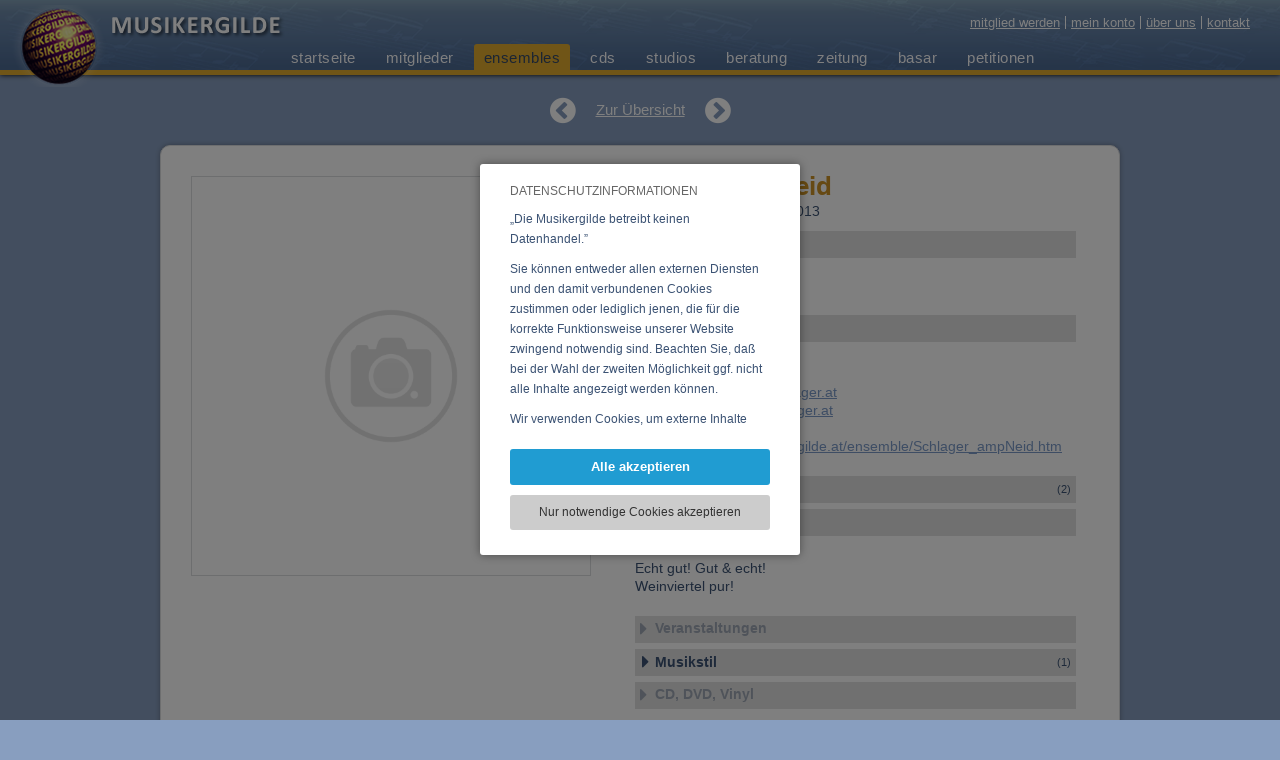

--- FILE ---
content_type: text/html; charset=UTF-8
request_url: https://www.musikergilde.at/ensemble/Schlager_ampNeid.htm
body_size: 6103
content:
<!DOCTYPE HTML><html lang='de'><head><meta http-equiv="Content-Type" content="text/html;charset=UTF-8"><meta name="viewport" content="width=device-width, initial-scale=1"><meta http-equiv="X-UA-Compatible" content="IE=edge"><link rel="icon" type="image/png" sizes="192x192"  href="https://www.musikergilde.at/fxproject/musikergilde/images/webicons/android-icon-192x192.png?v=7116202403061"><link rel="apple-touch-icon" sizes="114x114" href="https://www.musikergilde.at/fxproject/musikergilde/images/webicons/apple-icon-114x114.png?v=7116202403061"><link rel="apple-touch-icon" sizes="120x120" href="https://www.musikergilde.at/fxproject/musikergilde/images/webicons/apple-icon-120x120.png?v=7116202403061"><link rel="apple-touch-icon" sizes="144x144" href="https://www.musikergilde.at/fxproject/musikergilde/images/webicons/apple-icon-144x144.png?v=7116202403061"><link rel="apple-touch-icon" sizes="152x152" href="https://www.musikergilde.at/fxproject/musikergilde/images/webicons/apple-icon-152x152.png?v=7116202403061"><link rel="apple-touch-icon" sizes="180x180" href="https://www.musikergilde.at/fxproject/musikergilde/images/webicons/apple-icon-180x180.png?v=7116202403061"><link rel="apple-touch-icon" sizes="57x57" href="https://www.musikergilde.at/fxproject/musikergilde/images/webicons/apple-icon-57x57.png?v=7116202403061"><link rel="apple-touch-icon" sizes="60x60" href="https://www.musikergilde.at/fxproject/musikergilde/images/webicons/apple-icon-60x60.png?v=7116202403061"><link rel="apple-touch-icon" sizes="72x72" href="https://www.musikergilde.at/fxproject/musikergilde/images/webicons/apple-icon-72x72.png?v=7116202403061"><link rel="apple-touch-icon" sizes="76x76" href="https://www.musikergilde.at/fxproject/musikergilde/images/webicons/apple-icon-76x76.png?v=7116202403061"><link rel="apple-touch-icon"  href="https://www.musikergilde.at/fxproject/musikergilde/images/webicons/apple-icon-precomposed.png?v=7116202403061"><link rel="apple-touch-icon"  href="https://www.musikergilde.at/fxproject/musikergilde/images/webicons/apple-icon.png?v=7116202403061"><link rel="icon" type="image/png" sizes="16x16"  href="https://www.musikergilde.at/fxproject/musikergilde/images/webicons/favicon-16x16.png?v=7116202403061"><link rel="icon" type="image/png" sizes="32x32"  href="https://www.musikergilde.at/fxproject/musikergilde/images/webicons/favicon-32x32.png?v=7116202403061"><link rel="icon" type="image/png" sizes="96x96"  href="https://www.musikergilde.at/fxproject/musikergilde/images/webicons/favicon-96x96.png?v=7116202403061"><link rel='manifest' href='/manifest.php'><meta name="msapplication-TileColor" content="#ffffff"><meta name="msapplication-TileImage" content="https://www.musikergilde.at/fxproject/musikergilde/images/webicons/ms-icon-144x144.png?v=7116202403061"><link rel="SHORTCUT ICON" href="https://www.musikergilde.at/fxproject/musikergilde/images/webicons/favicon.ico?v=7116202403061"><meta name="apple-mobile-web-app-title" content="Musikergilde"><meta name="theme-color" content="#7E9EB3"/><title>Schlager & Neid - Ensemble bei der Musikergilde</title><meta name="description" content="Schlager & Neid - Ensemble bei der Musikergilde:Literatur & MusikEcht gut! Gut & echt!Weinviertel pur!"><meta name="robots" content="index,follow"><meta name="web_author" content="Artware Multimedia GmbH, office[a]artware.at"><link rel="manifest" href="https://www.musikergilde.at/index.php?pid=sys_fxfront&load=webmanifest"><meta property="og:url" content="https://www.musikergilde.at/ensemble/Schlager_ampNeid.htm"><meta name="twitter:domain" content="https://www.musikergilde.at/de/ensembles.htm"><meta name="twitter:card" content="summary"><meta property="og:title" content="Schlager & Neid - Ensemble bei der Musikergilde"><meta property="og:description" content="Schlager & Neid - Ensemble bei der Musikergilde:Literatur & MusikEcht gut! Gut & echt!Weinviertel pur!"><meta property="og:site_name" content="Musikergilde"><meta property="og:type" content="website"><meta name="google-site-verification" content="AHXTFIAUfYMm8q7-OmotDFwQiZt4f0sBnEoql13Judw"><link rel="alternate" hreflang="de-at" href="https://www.musikergilde.at/ensemble/Schlager_ampNeid.htm"><link rel="alternate" href="https://www.musikergilde.at/ensemble/Schlager_ampNeid.htm" hreflang="de" /><link href="https://www.musikergilde.at/fxdata/musikergilde/prod/tmp/7.116-20240306-1-screen.css" rel="stylesheet" type="text/css" media='all'><link href="https://www.musikergilde.at/fxproject/musikergilde/tmp/7.116-20240306-1-menu.css" rel="stylesheet" type="text/css" media='all'><link href="https://www.musikergilde.at/sys/tmp/7.116-20240306-1-fxTinyMCE.css" rel="stylesheet" type="text/css" media='all'><link rel='stylesheet' type='text/css' media='all' href='https://www.musikergilde.at/sys/css/fxCookiesV3.css'></head><body><script>var bInitBody=true;</script>
				<script type='text/javascript' src='https://www.musikergilde.at/sys/js/fx_cookiesV3.js'></script><div id="fxCookieInfoWindowBackground" class="fxCookieInfoWindowBackgroundAC"><table style="height:100%;width:100%;pointer-events:none;"><tr style="pointer-events:none;"><td style="text-align:center;pointer-events:none;vertical-align:middle;"><div id="fxCookieInfoWindowBox" style="pointer-events:all;"><div id="fxCookieInfoSelection"><div class="fxCookieWindowHeadline">DATENSCHUTZINFORMATIONEN</div><div class="fxCookieWindowDistanceV"></div><div class="fxCookiesBasicInfoTextScroller"><div id="fxCookieWindowBasicText" class="fxCookiesBasicInfoText"><p>&bdquo;Die Musikergilde betreibt keinen Datenhandel.&rdquo;&nbsp;</p>
<p>Sie k&ouml;nnen entweder allen externen Diensten und den damit verbundenen Cookies zustimmen oder lediglich jenen, die f&uuml;r die korrekte Funktionsweise unserer Website zwingend notwendig sind. Beachten Sie, da&szlig; bei der Wahl der zweiten M&ouml;glichkeit ggf. nicht alle Inhalte angezeigt werden k&ouml;nnen.&nbsp;</p>
<p>Wir verwenden Cookies, um externe Inhalte darzustellen, Ihre Anzeige zu personalisieren, Funktionen f&uuml;r soziale Medien anbieten zu k&ouml;nnen und die Zugriffe auf unsere Website zu analysieren. Dabei werden ggf. Informationen zu Ihrer Verwendung unserer Website an unsere Partner f&uuml;r externe Inhalte, soziale Medien, Werbung und Analysen weitergegeben. Unsere Partner f&uuml;hren diese Informationen m&ouml;glicherweise mit weiteren Daten zusammen, die Sie bereitgestellt haben oder die sie im Rahmen Ihrer Nutzung der Dienste gesammelt haben.</p></div></div><a role="button" rel="nofollow" onClick="return fxAcceptAndHideCookie('https://www.musikergilde.at/','https://www.musikergilde.at/index.php?pid=ensemblesiObjId=3393&acceptCookiesUrl=1&reload=false',false);" title="Alle akzeptieren" href="https://www.musikergilde.at/index.php?pid=ensemblesiObjId=3393&acceptCookiesUrl=1&reload=false" class="fxCookieWindowAllLink">Alle akzeptieren</a><div class="fxCookieWindowDistanceV"></div><a role="button" rel="nofollow" onClick="return fxAcceptSessionCookiesAndHide('https://www.musikergilde.at/','https://www.musikergilde.at/index.php?pid=ensemblesiObjId=3393&acceptSessionUrl=1');" title="Nur notwendige Cookies akzeptieren" href="https://www.musikergilde.at/index.php?pid=ensemblesiObjId=3393&acceptSessionUrl=1" class="fxCookieWindowTechnicalLink">Nur notwendige Cookies akzeptieren</a></div></div></td></tr></table></div><div id="headerContainer" class="menuouterPosNormal"><div id="headerContainerInner"><span id="headerLogo"><a href="https://www.musikergilde.at/" title="Startseite"><img id="mkalogoAni" src="https://www.musikergilde.at/fxproject/musikergilde/images/logo_ani2.gif" alt="Logo Musiker-, Komponisten-, AutorenGilde"></a><a href="https://www.musikergilde.at/" title="Startseite"><img id="mkalogoBall" src="https://www.musikergilde.at/fxproject/musikergilde/images/musikergilde_logo_ball.png" alt="Logo Musiker-, Komponisten-, AutorenGilde"></a><a href="https://www.musikergilde.at/" title="Startseite"><img id="mkalogoText" src="https://www.musikergilde.at/fxproject/musikergilde/images/musikergilde_logo_text.png" alt="Logo Musiker-, Komponisten-, AutorenGilde"></a></span><div id="metaNavContainer"><a href="https://www.musikergilde.at/de/mitglied-werden.htm" title="mitglied werden">mitglied werden</a><a href="https://www.musikergilde.at/de/mein-konto.htm" title="mein konto">mein konto</a><a href="https://www.musikergilde.at/de/ueber-uns.htm" title="über uns">über uns</a><a href="https://www.musikergilde.at/de/ueber-uns/aboutus__11.htm" title="kontakt">kontakt</a></div><div id="mainMenuContainer"><div id="menuouter"><div class="menuinner"><div id="smallNavButton"><div id="minimenuBLine_1_outer" class="minimenuBLineOuter"><div id="minimenuBLine_1" class="minimenuBLine"></div></div><div id="minimenuBLine_2" class="minimenuBLine"></div><div id="minimenuBLine_3_outer" class="minimenuBLineOuter"><div id="minimenuBLine_3" class="minimenuBLine"></div></div></div><div id="mainNavBox" class="navBG mainNavBoxHide"><nav id="mainNavBoxInner"><ul id="mainNav" class="menu_0"><li class='menuitemcontrol menuitem_0 menuPA_0' id='li_register'><a id="menu_0_register" title="mitglied werden" href='https://www.musikergilde.at/de/mitglied-werden.htm'>mitglied werden</a></li><li class='menuitemcontrol menuitem_0 menuPA_0' id='li_aboutus'><span class='indicatorSmallNav' onclick="rootMenu.modMenuOpenSubmenu('aboutus',0);"><i id='indicator_small_aboutus' class='fa fa-angle-right'></i></span><a id="menu_0_aboutus" title="über uns" href='https://www.musikergilde.at/de/ueber-uns.htm'>über uns</a><ul id='ul_aboutus' class='menu_1  submenuMakeInVisible'><li class='menuitemcontrol menuitem_1 ' id='li_aboutus1'><a href='https://www.musikergilde.at/de/ueber-uns/aboutus__1.htm'>über uns</a></li><li class='menuitemcontrol menuitem_1 ' id='li_aboutus2'><a href='https://www.musikergilde.at/de/ueber-uns/aboutus__2.htm'>internetpräsenz</a></li><li class='menuitemcontrol menuitem_1 ' id='li_aboutus3'><a href='https://www.musikergilde.at/de/ueber-uns/aboutus__3.htm'>sponsoren</a></li><li class='menuitemcontrol menuitem_1 ' id='li_aboutus4'><a href='https://www.musikergilde.at/de/ueber-uns/aboutus__4.htm'>philosophie</a></li><li class='menuitemcontrol menuitem_1 ' id='li_aboutus5'><a href='https://www.musikergilde.at/de/ueber-uns/aboutus__5.htm'>geschichte</a></li><li class='menuitemcontrol menuitem_1 ' id='li_aboutus6'><a href='https://www.musikergilde.at/de/ueber-uns/aboutus__6.htm'>unsere ziele</a></li><li class='menuitemcontrol menuitem_1 ' id='li_aboutus7'><a href='https://www.musikergilde.at/de/ueber-uns/aboutus__7.htm'>eure vertreter</a></li><li class='menuitemcontrol menuitem_1 ' id='li_aboutus8'><a href='https://www.musikergilde.at/de/ueber-uns/aboutus__8.htm'>jahresbericht</a></li><li class='menuitemcontrol menuitem_1 ' id='li_aboutus9'><a href='https://www.musikergilde.at/de/ueber-uns/aboutus__9.htm'>impressum</a></li><li class='menuitemcontrol menuitem_1 ' id='li_aboutus10'><a href='https://www.musikergilde.at/de/ueber-uns/aboutus__10.htm'>link zur gilde</a></li><li class='menuitemcontrol menuitem_1 ' id='li_aboutus11'><a href='https://www.musikergilde.at/de/ueber-uns/aboutus__11.htm'>kontakt</a></li><li class='menuitemcontrol menuitem_1 ' id='li_aboutus13'><a href='https://www.musikergilde.at/de/ueber-uns/aboutus__13.htm'>datenschutz</a></li><li class='menuitemcontrol menuitem_1 ' id='li_aboutus14'><a href='https://www.musikergilde.at/de/ueber-uns/aboutus__14.htm'>benutzerhinweise</a></li></ul></li><li class='menuitemcontrol menuitem_0 menuPA_0' id='li_myaccount'><a id="menu_0_myaccount" title="mein konto" href='https://www.musikergilde.at/de/mein-konto.htm'>mein konto</a></li><li class='menuitemcontrol menuitem_0 menuPA_0' id='li_home'><span class='indicatorSmallNav' onclick="rootMenu.modMenuOpenSubmenu('home',0);"><i id='indicator_small_home' class='fa fa-angle-right'></i></span><span id="indi_home"  title="Submenü öffnen" class="indicatorMainNav"><i class="fa fa-angle-down"></i></span><a id="menu_0_home" title="startseite" href='https://www.musikergilde.at/'>startseite</a><ul id='ul_home' class='menu_1  submenuMakeInVisible'><li class='menuitemcontrol menuitem_1 menuPA' id='li_welcomede'><a id="menu_1_welcomede" title="willkommen" href='https://www.musikergilde.at/de/startseite/willkommen.htm'>willkommen</a></li><li class='menuitemcontrol menuitem_1 menuPA' id='li_welcomeen'><a id="menu_1_welcomeen" title="welcome" href='https://www.musikergilde.at/de/startseite/welcome.htm'>welcome</a></li><li class='menuitemcontrol menuitem_1 menuPA' id='li_welcomefr'><a id="menu_1_welcomefr" title="bienvenue" href='https://www.musikergilde.at/de/startseite/bienvenue.htm'>bienvenue</a></li></ul></li><li class='menuitemcontrol menuitem_0 menuPA_0' id='li_members'><a id="menu_0_members" title="mitglieder" href='https://www.musikergilde.at/de/mitglieder.htm'>mitglieder</a></li><li class='menuitemcontrol menuitem_0 menuAC_0' id='li_ensembles'><a id="menu_0_ensembles" title="ensembles" href='https://www.musikergilde.at/de/ensembles.htm'>ensembles</a></li><li class='menuitemcontrol menuitem_0 menuPA_0' id='li_cds'><a id="menu_0_cds" title="cds" href='https://www.musikergilde.at/de/cds.htm'>cds</a></li><li class='menuitemcontrol menuitem_0 menuPA_0' id='li_studios'><a id="menu_0_studios" title="studios" href='https://www.musikergilde.at/de/studios.htm'>studios</a></li><li class='menuitemcontrol menuitem_0 menuPA_0' id='li_consulting'><span class='indicatorSmallNav' onclick="rootMenu.modMenuOpenSubmenu('consulting',0);"><i id='indicator_small_consulting' class='fa fa-angle-right'></i></span><a id="menu_0_consulting" title="beratung" href='https://www.musikergilde.at/de/beratung.htm'>beratung</a><ul id='ul_consulting' class='menu_1  submenuMakeInVisible'><li class='menuitemcontrol menuitem_1 ' id='li_consulting7'><a href='https://www.musikergilde.at/de/beratung/ber__7.htm'>plattenverträge</a></li><li class='menuitemcontrol menuitem_1 ' id='li_consulting2'><a href='https://www.musikergilde.at/de/beratung/ber__2.htm'>rechtsberatung</a></li><li class='menuitemcontrol menuitem_1 ' id='li_consulting3'><a href='https://www.musikergilde.at/de/beratung/ber__3.htm'>steuerberatung</a></li><li class='menuitemcontrol menuitem_1 ' id='li_consulting1'><a href='https://www.musikergilde.at/de/beratung/ber__1.htm'>musterverträge</a></li><li class='menuitemcontrol menuitem_1 ' id='li_consulting4'><a href='https://www.musikergilde.at/de/beratung/ber__4.htm'>werbung</a></li><li class='menuitemcontrol menuitem_1 ' id='li_consulting5'><a href='https://www.musikergilde.at/de/beratung/ber__5.htm'>tonträger</a></li><li class='menuitemcontrol menuitem_1 ' id='li_consulting8'><a href='https://www.musikergilde.at/de/beratung/ber__8.htm'>auftritte</a></li><li class='menuitemcontrol menuitem_1 ' id='li_consulting6'><a href='https://www.musikergilde.at/de/beratung/ber__6.htm'>sonstige</a></li><li class='menuitemcontrol menuitem_1 ' id='li_consulting9'><a href='https://www.musikergilde.at/de/beratung/ber__9.htm'>jahresbericht</a></li></ul></li><li class='menuitemcontrol menuitem_0 menuPA_0' id='li_papers'><span class='indicatorSmallNav' onclick="rootMenu.modMenuOpenSubmenu('papers',0);"><i id='indicator_small_papers' class='fa fa-angle-right'></i></span><a id="menu_0_papers" title="zeitung" href='https://www.musikergilde.at/de/zeitung.htm'>zeitung</a><ul id='ul_papers' class='menu_1  submenuMakeInVisible'><li class='menuitemcontrol menuitem_1 ' id='li_papers4'><a href='https://www.musikergilde.at/de/zeitung/aktuell.htm'>aktuell</a></li><li class='menuitemcontrol menuitem_1 ' id='li_papers3'><a href='https://www.musikergilde.at/de/zeitung/oe-note.htm'>ö-note</a></li><li class='menuitemcontrol menuitem_1 ' id='li_papers2'><a href='https://www.musikergilde.at/de/zeitung/steuer_recht.htm'>steuer & recht</a></li><li class='menuitemcontrol menuitem_1 ' id='li_papers1'><a href='https://www.musikergilde.at/de/zeitung/ps-kommentare.htm'>ps-kommentare</a></li><li class='menuitemcontrol menuitem_1 ' id='li_papers5'><a href='https://www.musikergilde.at/de/zeitung/konzertberichte.htm'>konzertberichte</a></li><li class='menuitemcontrol menuitem_1 ' id='li_papers7'><a href='https://www.musikergilde.at/de/zeitung/bbaf680fb9710f18c3044a9c71a64b88.htm'>sos-musikland</a></li><li class='menuitemcontrol menuitem_1 ' id='li_papers6'><a href='https://www.musikergilde.at/de/zeitung/interviews.htm'>interviews</a></li><li class='menuitemcontrol menuitem_1 ' id='li_papersimprint'><a href='https://www.musikergilde.at/de/zeitung/impressum.htm'>impressum</a></li></ul></li><li class='menuitemcontrol menuitem_0 menuPA_0' id='li_bazaar'><a id="menu_0_bazaar" title="basar" href='https://www.musikergilde.at/de/basar.htm'>basar</a></li><li class='menuitemcontrol menuitem_0 menuPA_0' id='li_petitions'><span class='indicatorSmallNav' onclick="rootMenu.modMenuOpenSubmenu('petitions',0);"><i id='indicator_small_petitions' class='fa fa-angle-right'></i></span><a id="menu_0_petitions" title="petitionen" href='https://www.musikergilde.at/de/petitionen.htm'>petitionen</a><ul id='ul_petitions' class='menu_1  submenuMakeInVisible'><li class='menuitemcontrol menuitem_1 ' id='li_petitions8'><a href='https://www.musikergilde.at/de/petitionen/petition__8.htm'>Gegen die Zerstörung unserer Musikkultur</a></li><li class='menuitemcontrol menuitem_1 ' id='li_petitions6'><a href='https://www.musikergilde.at/de/petitionen/petition__6.htm'>LSG im Internet</a></li><li class='menuitemcontrol menuitem_1 ' id='li_petitions7'><a href='https://www.musikergilde.at/de/petitionen/petition__7.htm'>Regiert das Virus?</a></li><li class='menuitemcontrol menuitem_1 ' id='li_petitions5'><a href='https://www.musikergilde.at/de/petitionen/petition__5.htm'>Amazon: Wir zahlen nicht</a></li><li class='menuitemcontrol menuitem_1 ' id='li_petitions4'><a href='https://www.musikergilde.at/de/petitionen/petition__4.htm'>Die Rechnung zahlt die Kunst</a></li><li class='menuitemcontrol menuitem_1 ' id='li_petitions3'><a href='https://www.musikergilde.at/de/petitionen/petition__3.htm'>Initiative für einen unabhängigen öffentlich-rechtlichen ORF</a></li><li class='menuitemcontrol menuitem_1 ' id='li_petitions2'><a href='https://www.musikergilde.at/de/petitionen/petition__2.htm'>Erklärung zu TTIP</a></li><li class='menuitemcontrol menuitem_1 ' id='li_petitions1'><a href='https://www.musikergilde.at/de/petitionen/petition__1.htm'>Beibehaltung des Umsatzsteuersatzes</a></li></ul></li><li class='menuitemcontrol menuitem_0 menuPA_0' id='li_contact'><a id="menu_0_contact" title="kontakt" href='https://www.musikergilde.at/de/kontakt.htm'>kontakt</a></li></ul></nav></div></div></div></div></div></div><div id="headerContainerHeight">asdf</div><div id="contentContainer" class="contentListing"><div class="contentObjectsContainer"><div class="objDetailNavContainer"><a href="https://www.musikergilde.at/ensemble/Amareto.htm" title="zurück zu 'amareto'" class="fa fa-chevron-circle-left"></a><a title="Übersicht" href="https://www.musikergilde.at/de/ensembles.htm" class="objOverview">Zur Übersicht</a><a href="https://www.musikergilde.at/ensemble/SteelpanmeetsKalimba.htm" title="weiter zu 'steelpan meets kalimba'" class="fa fa-chevron-circle-right"></a></div>
		<div class='objDetailContainer'>
		<div id='detailLeftContent'>
		<div class='mediaBoxes_toppos'></div>
		
			<div id='detailLeftImages_Container'  title=''>
				<div id='detailLeftContent_Content' class='showBlock'>
					<div class='detailLeftImage' id='imageContainer1' style="background-color:#FFFFFF;background-image:url('https://www.musikergilde.at/fxproject/musikergilde/images/placeholder.png');"></div>
					<img src='https://www.musikergilde.at/fxproject/musikergilde/images/detail_bgimage.png' alt='' border=0>
				</div>
			</div>
		<div class='mediaBoxes_distance'></div>
		
		<div class='clearBoth'></div>
		</div>
		<div class='detailRightContent'>
		<div id='detailHead'>
			<h1 class='gs_details'>Schlager & Neid</h1>
			<h2 class='gs_details'>Letzte Änderung: 13.05.2013</h2>
		</div>
		<div class='detailContentDistance'></div>

		<div class='detailContantDistance'>
		<h3 class='gs_details' title='Angelegt von' onMouseOver="mka.objects.gsDetailBlockOver('memberensemble');" onMouseOut="mka.objects.gsDetailBlockOut('memberensemble');" onClick="mka.objects.gsDetailBlockClick('memberensemble');"><div id='gsDetailsBarIconmemberensemble' class='detailBlockOpenIcon fa detailBlockClosedPA'></div><div class='gsDetailsHeadTxtPA'>Angelegt von</div></h3>
		<div class='hideDetailBlock' id='det_memberensemble_block'>
		
		<a style='display:inline-block;' href='https://www.musikergilde.at/mitglied/www_jimmyschlager_at.htm' title='Schlager, Jimmy'>
		<span class='detailSmallBildListing' style='background-image:url(https://www.musikergilde.at/fxdata/musikergilde/prod/temedia/mstammdaten_bild1/teo_thumb/3034-2915_1.jpg);'>
		</span>
		</a>
		<div class='DetailListingText'><a href='https://www.musikergilde.at/mitglied/www_jimmyschlager_at.htm' title='Mitglied anzeigen'>Schlager, Jimmy</a></div>
		</div>
		<div class='detailsContentDistances_small clearBoth'></div>
		<h3 class='gs_details' title='Kontakt' onMouseOver="mka.objects.gsDetailBlockOver('kontaktensemble');" onMouseOut="mka.objects.gsDetailBlockOut('kontaktensemble');" onClick="mka.objects.gsDetailBlockClick('kontaktensemble');"><div id='gsDetailsBarIconkontaktensemble' class='detailBlockOpenIcon fa detailBlockClosedPA'></div><div class='gsDetailsHeadTxtPA'>Kontakt</div></h3><div class='hideDetailBlock' id='det_kontaktensemble_block'><br><br>E-Mail: <a href="#" class='fxMailLink' data-fxMS='office:x:jimmyschlager.at' title='E-Mail an office:x:jimmyschlager.at'>office(at)jimmyschlager.at</a><br>Website: <a href='http://www.jimmyschlager.at' target='_blank'>www.jimmyschlager.at</a><br><br>URL: <a href='https://www.musikergilde.at/ensemble/Schlager_ampNeid.htm' title='Musikergilde URL'>https://www.musikergilde.at/ensemble/Schlager_ampNeid.htm</a><br></div><div class='detailsContentDistances_small'></div>
		<h3 class='gs_details' title='Weitere Ensembles' onMouseOver="mka.objects.gsDetailBlockOver('ensembleensemble');" onMouseOut="mka.objects.gsDetailBlockOut('ensembleensemble');" onClick="mka.objects.gsDetailBlockClick('ensembleensemble');"><div id='gsDetailsBarIconensembleensemble' class='detailBlockOpenIcon fa detailBlockClosedPA'></div><div class='gsDetailsHeadTxtPA'>Weitere Ensembles</div><div class='gsDetailsHeadNoPA'>(2)</div></h3><div class='hideDetailBlock' id='det_ensembleensemble_block'>
		<a style='display:inline-block;' href='https://www.musikergilde.at/ensemble/JimmySchlager_dieVeltlinerDopplerSolisten.htm' title='Jimmy Schlager & die Veltliner Doppler Solisten'>
		<span class='detailSmallBildListing' style='background-image:url(https://www.musikergilde.at/fxproject/musikergilde/images/placeholder_ensemble.png);'>
		</span>
		</a><div class='DetailListingText'><a href='https://www.musikergilde.at/ensemble/JimmySchlager_dieVeltlinerDopplerSolisten.htm' title='Jimmy Schlager & die Veltliner Doppler Solisten'>Jimmy Schlager & die Veltliner Doppler Solisten</a></div><div class='clearBoth'></div></div><div class='detailsContentDistances_small clearBoth'></div>
		<h3 class='gs_details' title='Ensemble-Details' onMouseOver="mka.objects.gsDetailBlockOver('descrensemble');" onMouseOut="mka.objects.gsDetailBlockOut('descrensemble');" onClick="mka.objects.gsDetailBlockClick('descrensemble');"><div id='gsDetailsBarIcondescrensemble' class='detailBlockOpenIcon fa detailBlockClosedPA'></div><div class='gsDetailsHeadTxtPA'>Ensemble-Details</div></h3><div class='hideDetailBlock' id='det_descrensemble_block'>Literatur & Musik<br>Echt gut! Gut & echt!<br>Weinviertel pur!</div><div class='detailsContentDistances_small'></div>
		<h3 class='gs_details' title='Veranstaltungen' onMouseOver="mka.objects.gsDetailBlockOver('event');" onMouseOut="mka.objects.gsDetailBlockOut('event');" onClick="mka.objects.gsDetailBlockClick('event');"><div id='gsDetailsBarIconevent' class='detailBlockOpenIcon fa detailBlockClosedDA'></div><div class='gsDetailsHeadTxtDA'>Veranstaltungen</div></h3><div class='hideDetailBlock' id='det_event_block'><span class="gsDetailInfoDA">keine Veranstaltungen verfügbar</span></div><div class='detailsContentDistances_small clearBoth'></div>
		<h3 class='gs_details' title='Musikstil' onMouseOver="mka.objects.gsDetailBlockOver('musikstileensemble');" onMouseOut="mka.objects.gsDetailBlockOut('musikstileensemble');" onClick="mka.objects.gsDetailBlockClick('musikstileensemble');"><div id='gsDetailsBarIconmusikstileensemble' class='detailBlockOpenIcon fa detailBlockClosedPA'></div><div class='gsDetailsHeadTxtPA'>Musikstil</div><div class='gsDetailsHeadNoPA'>(1)</div></h3><div class='hideDetailBlock' id='det_musikstileensemble_block'>Folk</div><div class='detailsContentDistances_small'></div>
		<h3 class='gs_details' title='CD, DVD, Vinyl' onMouseOver="mka.objects.gsDetailBlockOver('cdsensemble');" onMouseOut="mka.objects.gsDetailBlockOut('cdsensemble');" onClick="mka.objects.gsDetailBlockClick('cdsensemble');"><div id='gsDetailsBarIconcdsensemble' class='detailBlockOpenIcon fa detailBlockClosedDA'></div><div class='gsDetailsHeadTxtDA'>CD, DVD, Vinyl</div></h3><div class='hideDetailBlock' id='det_cdsensemble_block'><span class="gsDetailInfoDA">keine CDs verfügbar</span></div><div class='detailsContentDistances_small clearBoth'></div>
		
		</div>
		</div>
		</div></div></div><div id="footerOuterContainer"><div id="footerContainer"><div id="footerContainerInner"><div id="footerBox"><div id="footerBox1"><h2>Die Musikergilde</h2><div id="footerBoxC1" class="footerContent"><p><a title="Beratung" href="https://www.musikergilde.at/de/beratung.htm">beratung</a></p>
<p><a title="Zeitung" href="https://www.musikergilde.at/de/zeitung.htm">zeitung</a></p>
<p><a title="Petitionen" href="https://www.musikergilde.at/de/petitionen.htm">petitionen</a></p></div></div><div id="footerBox2"><h2>Information</h2><div id="footerBoxC2" class="footerContent"><p><a title="Impressum" href="https://www.musikergilde.at/de/ueber-uns/aboutus__9.htm">impressum</a></p>
<p><a title="Benutzerhinweise" href="https://www.musikergilde.at/de/ueber-uns/aboutus__14.htm">benutzerhinweise</a></p>
<p><a title="Datenschutz" href="https://www.musikergilde.at/de/ueber-uns/aboutus__13.htm">datenschutz</a></p></div></div><div id="footerBox3"><h2>Unsere Partner</h2><a href="http://www.akm.at/" title="AKM / austromechana" target="_blank" class="posRelative"><img src="https://www.musikergilde.at/fxproject/musikergilde/images/logo_akm.png" border="0" alt='logo_akm.png'></a><br><a href="https://www.oestig.at" title="Österreichische Interpretengesellschaft" target="_blank" class="posRelative"><img src="https://www.musikergilde.at/fxproject/musikergilde/images/logo_oestig2.png" border="0" alt='logo_oestig2.png'></a><br><a href="https://www.sos-musikland.at" title="SOS Musikland" target="_blank" class="posRelative"><img src="https://www.musikergilde.at/fxproject/musikergilde/images/logo_sosmusikland.png" border="0" alt='logo_sosmusikland.png'></a></div></div></div></div><div id="copyrightContainer"><div id="copyrightContainerInner"><div>&copy;&nbsp;2026&nbsp;Musiker-, Komponisten- und AutorenGilde</div></div></div></div><script type='text/javascript' src='https://www.musikergilde.at/sys/libs/jquery/2.1.1/jquery-2.1.1.min.js'></script><script type='text/javascript' src='https://www.musikergilde.at/fxdata/musikergilde/prod/tmp/7.116-20240306-1-main.js'></script><script type='text/javascript' src='https://www.musikergilde.at/fxdata/musikergilde/prod/tmp/7.116-20240306-1-menu.js'></script><script type="text/javascript">$(document).ready(function(){fxInitMails();fxInitMails();mka.objects.initialDetailBlockOpen();});function fxInitMails(){$('a.fxMailLink').filter(function (index) {var sFxMS='';var sJSContent=$(this).html();var sNewJsContent=sJSContent.replace('(at)',String.fromCharCode(64));$(this).html(sNewJsContent);if($(this).attr('data-fxMS')){var sFxMS=$(this).attr('data-fxMS');var sContent=$(this).html();var sEmail=sFxMS.replace(":x:",String.fromCharCode(64));var sEmail2=sFxMS.replace(':x:',"(at)");sContent=sContent.replace(sEmail2,sEmail);var sStart1='mai';var sStart2='lto:';$(this).attr('href',sStart1+sStart2+sEmail);$(this).html(sContent);}});}jsURL='https://www.musikergilde.at/';aModMenuIsOpen['ensembles']=true;var sPid='ensembles';
		var currentDetailImage=1;var totalImagesAmount=0;aDetailInfosBlocks['descrbasar']=true;aDetailInfosBlocks['memberbasar']=true;aDetailInfosBlocks['memberstudio']=true;aDetailInfosBlocks['addrstudio']=false;aDetailInfosBlocks['descrstudio']=false;aDetailInfosBlocks['equipstudio']=false;aDetailInfosBlocks['memberensemble']=true;aDetailInfosBlocks['kontaktensemble']=true;aDetailInfosBlocks['ensembleensemble']=false;aDetailInfosBlocks['event']=false;aDetailInfosBlocks['cdsensemble']=false;aDetailInfosBlocks['musikstileensemble']=false;aDetailInfosBlocks['descrensemble']=true;aDetailInfosBlocks['membercds']=true;aDetailInfosBlocks['ensemblecds']=false;aDetailInfosBlocks['infocds']=true;aDetailInfosBlocks['trackscds']=false;aDetailInfosBlocks['stilecds']=false;aDetailInfosBlocks['descrcds']=false;aDetailInfosBlocks['kontaktmember']=true;aDetailInfosBlocks['ensemblemember']=true;aDetailInfosBlocks['cdsmember']=false;aDetailInfosBlocks['studiomember']=false;aDetailInfosBlocks['instrmember']=false;aDetailInfosBlocks['descrmember']=false;aDetailInfosBlocks['basarmember']=false;</script></body></html>

--- FILE ---
content_type: text/javascript
request_url: https://www.musikergilde.at/fxdata/musikergilde/prod/tmp/7.116-20240306-1-menu.js
body_size: 2286
content:

var bMenuIsOpen=false;var clickHandler="click";var aModMenuIsOpen=Array();var bOver=false;var w=0;$(document).ready(function(){w=$(window).width();$("*[tabindex]").each(function(){checkFocusMenu(this);checkBlurMenu(this);});$('#smallNavButton').bind(clickHandler,function(){rootMenu.toogle();});if('ontouchstart'in document.documentElement){clickHandler="touchstart";}
$("li.menuitemcontrol").hover(function(){rootMenu.Mouseover($(this),400);},function(){rootMenu.Mouseout($(this),400);});$(".indicatorMainNav").click(function(){rootMenu.doClickToggleAction(this);return false;});$(".indicatorMainNav2").click(function(){rootMenu.doClickToggleAction(this);return false;});rootMenu.doScrollAction();$(window).scroll(function(){rootMenu.checkScrolling();return true;});$(window).resize(function(e){rootMenu.checkResize();});});var rootMenu={scrolltimeout:null,resizetimeout:null,resonsiveBP:767,scrolltimeout:null,lastscrollpos:0,rememberpos:0,lastscrolldirection:'down',menuissticky:false,menuVisibleTimeout:null,menuInVisibleTimeout:null,doClickToggleAction:function(obj){var sIndiId=$(obj).attr("id");var sUseObjectId=sIndiId.replace("indi_","li_");var oUseObject=$("#"+sUseObjectId);var sCheckObjectId=sIndiId.replace("indi_","ul_");var oCheckObj=$("#"+sCheckObjectId);if($(oCheckObj).hasClass("submenuMakeVisible")){rootMenu.Mouseout(oUseObject,0);}else{rootMenu.Mouseover(oUseObject,0);}},Mouseover:function(obj,iTimeOut){if($(window).width()>rootMenu.resonsiveBP){clearTimeout(rootMenu.menuVisibleTimeout);obj.attr("menuopen",1);var sOverId=$(obj).attr("id");rootMenu.menuVisibleTimeout=setTimeout(function(){rootMenu.doActionmakeVisible(obj);},iTimeOut);}},doActionmakeVisible:function(obj){obj.children("ul").removeClass("submenuMakeInVisible").addClass("submenuMakeVisible");obj.children("div").children("ul").removeClass("submenuMakeInVisible").addClass("submenuMakeVisible");},checkResize:function(){clearTimeout(rootMenu.scrolltimeout);},doResize:function(){$("#filterBar").removeAttr('style');$("#filterShade").removeAttr('style');$("#filterLash").addClass('filterLashShade');$("#filterLash span").removeClass("fa-times").addClass('fa-sliders');if(w!=$(window).width()){w=$(window).width();if(bMenuIsOpen){$('#minimenuBLine_2').css("visibility","visible");$('#minimenuBLine_3').css("transform","rotate(0deg)");$('#minimenuBLine_1').css("transform","rotate(0deg)");setTimeout("rootMenu.closeItEffects()",200);$("#mainNavBoxInner").removeClass("menuDisplayInlineBlockShow").addClass("menuDisplayInlineBlockHidden");bMenuIsOpen=false;$('html').css('overflow','auto');$("#mainNavBoxInner").css('height',43);}}},Mouseout:function(obj,iTimeOut){if($(window).width()>rootMenu.resonsiveBP){obj.attr("menuopen",0);rootMenu.menuInVisibleTimeout=setTimeout(function(){rootMenu.doActionmakeInVisible(obj);},iTimeOut);}},doActionmakeInVisible:function(obj){if(obj.attr("menuopen")==0){obj.children("ul").removeClass("submenuMakeVisible").addClass("submenuMakeInVisible");obj.children("div").children("ul").removeClass("submenuMakeVisible").addClass("submenuMakeInVisible");}},toogle:function(){var mainNavBoxInnerdisplay=$('#mainNavBoxInner').css("display");var iViewHeight=$(window).height();if(bMenuIsOpen){$('#minimenuBLine_2').css("visibility","visible");$('#minimenuBLine_3').css("transform","rotate(0deg)");$('#minimenuBLine_1').css("transform","rotate(0deg)");setTimeout("rootMenu.closeItEffects()",200);$("#mainNavBoxInner").removeClass("menuDisplayInlineBlockShow").addClass("menuDisplayInlineBlockHidden");$("#mainNavBox").removeClass("mainNavBoxShow").addClass("mainNavBoxHide");bMenuIsOpen=false;$('html').css('overflow','auto');$("#mainNavBoxInner").css('height',43);}else{if($(".navSearch").is(":visible")){$(".navSearch").hide();}
if($("#langSelLayerContainer").is(":visible")){$("#langSelLayerContainer").hide();}
$("#mainNavBoxInner").removeClass("menuDisplayInlineBlockHidden").addClass("menuDisplayInlineBlockShow");$("#mainNavBox").removeClass("mainNavBoxHide").addClass("mainNavBoxShow");bMenuIsOpen=true;$('#minimenuBLine_2').css("visibility","hidden");$('#minimenuBLine_3_outer').css("transform","translate(0, -7px)");$('#minimenuBLine_1_outer').css("transform","translate(0, 7px)");setTimeout("rootMenu.openItEffects()",200);$('html').css('overflow','hidden');$("#mainNavBoxInner").css('height',iViewHeight-50);}},checkScrolling:function(){clearTimeout(rootMenu.scrolltimeout);rootMenu.scrolltimeout==setTimeout("rootMenu.doScrollAction()",10);},doScrollAction:function(){var sWidth=$("#contentContainer").width();var iSize=70;var iNewMargin=150;var iOrgMargin=60;var iAdditionalVal=0;var bIsProductions=false;if($("#contentContainer").hasClass("productionsMargin")){bIsProductions=true;}
if(sWidth>0&&sWidth<=767){iSize=50000;iNewMargin=16;}else if(sWidth>=768){iSize=34;iNewMargin=155;iAdditionalVal=60;}
if(bIsProductions){iNewMargin=iNewMargin+iAdditionalVal;iOrgMargin=iOrgMargin+iAdditionalVal;}
var iMenuHeight=$("#headerContainer").outerHeight();$("#headerContainerHeight").css("height",iMenuHeight+"px");var top=(document.documentElement&&document.documentElement.scrollTop)||document.body.scrollTop;if(top>iSize){if(!rootMenu.menuissticky){$("#headerContainerHeight").fadeIn(0);$("#headerContainer").removeClass("menuouterPosNormal").addClass("menuouterPosSticky");$("#mkalogoBall").addClass("logoScroll");$("#mkalogoText").addClass("logoScroll");rootMenu.menuissticky=true;}}else{if(rootMenu.menuissticky){$("#headerContainerHeight").fadeOut(0);$("#headerContainer").removeClass("menuouterPosSticky").addClass("menuouterPosNormal");$("#mkalogoBall").removeClass("logoScroll");$("#mkalogoText").removeClass("logoScroll");rootMenu.menuissticky=false;}}},openItEffects:function(){$('#minimenuBLine_1').css("transform","rotate(45deg)");$('#minimenuBLine_3').css("transform","rotate(-45deg)");},closeItEffects:function(){$('#minimenuBLine_1_outer').css("transform","translate(0, 0)");$('#minimenuBLine_3_outer').css("transform","translate(0, 0)");},hideNavBox:function(){$('#mainNavBox').css("display","none");},modMenuOpenSubmenu:function(sPageKey,iDeepness){if(aModMenuIsOpen[sPageKey]==1){rootMenu.closeSubmenu(sPageKey);}else{rootMenu.openSubmenu(sPageKey);}},closeSubmenu:function(sPageKey){if($(window).width()<=rootMenu.resonsiveBP){$("#ul_"+sPageKey).removeClass("menuDisplayBlock").addClass("menuDisplayNone");$("#indicator_small_"+sPageKey).removeClass("fa-angle-down").addClass("fa-angle-right");aModMenuIsOpen[sPageKey]=0;}},openSubmenu:function(sPageKey){if($(window).width()<=rootMenu.resonsiveBP){$("#ul_"+sPageKey).removeClass("menuDisplayNone").addClass("menuDisplayBlock");$("#indicator_small_"+sPageKey).removeClass("fa-angle-right").addClass("fa-angle-down");aModMenuIsOpen[sPageKey]=1;}},modMenuCallMainMenuLevel0:function(sPageKey,iDeepness){rootMenu.modMenuOpenSubmenu(sPageKey,iDeepness);return false;}}
function checkFocusMenu(oObj){$(oObj).on("focus",function(){var oFocused=$(this);var sFocused_id=oFocused.attr("id");var oFocused_li=oFocused.closest("li");var sFocused_li_id=oFocused_li.attr("id");if($("#mainNav").has(this).length){var oFocused_parent_ul=oFocused_li.closest("ul");var oFocused_parent_ul_id=oFocused_parent_ul.attr("id");closeMenuElement(oFocused_parent_ul.find("ul"));var oFocused_ul=oFocused_li.find("ul").first();var sFocused_ul_id=oFocused_ul.attr("id");if($("#mainNavBox").hasClass("menuDisplayInlineBlockShow")){$(oFocused_ul).addClass("menuDisplayBlock");}else{}}else{closeMenuElement($("#mainNav").find("ul"));}
if(sFocused_id=="navSearchLink"||sFocused_id=="searchMenuLink"){$("#navSearch").fadeIn(100);}else{if($("#navSearch").has(this).length==0){$("#navSearch").fadeOut(100);}else{if(sFocused_id=="navSearchMembersOption"||sFocused_id=="navSearchAllOption"){awmenu.search.toggleNavSearchOption(this);}}}
if(sFocused_id=="smallNavButtonLink"){awmenu.menu.toogle();}});}
function checkBlurMenu(oObj){$(oObj).on("blur",function(){var oBlured=$(this);var sBlured_id=oBlured.attr("id");var oBlured_parent_li=oBlured.closest("li");var sBlured_parent_li_id=oBlured_parent_li.attr("id");if($("#mainNav").has(this).length){var oBlured_child_li=oBlured_parent_li.children();var sBlured_child_li_id=oBlured_child_li.attr("id");var oBlured_parent_ul=oBlured.closest("ul");var sBlured_parent_ul_id=oBlured_parent_ul.attr("id");var oBlured_sLastChildOfMainUl=oBlured_parent_ul.children().last();var sBlured_sLastChildOfMainUl_id=oBlured_sLastChildOfMainUl.attr("id");var oBlured_sFirstChildOfMainUl=oBlured_parent_ul.children().first();var sBlured_sFirstChildOfMainUl_id=oBlured_sFirstChildOfMainUl.attr("id");if(sBlured_sLastChildOfMainUl_id&&sBlured_parent_ul_id!="mainNav"){if(sBlured_parent_li_id==sBlured_sLastChildOfMainUl_id||sBlured_parent_li_id==oBlured_sFirstChildOfMainUl){closeMenuElement(oBlured_parent_ul);}}
if($("#mainNavBox").hasClass("menuDisplayInlineBlockShow")){var sLastLiInHierarchiy_id="";$("#mainNav li").each(function(index,value){sLastLiInHierarchiy_id=$(this).attr("id");});if(sLastLiInHierarchiy_id==sBlured_parent_li_id){awmenu.menu.toogle();}}}});}
function closeMenuElement(oObj){$(oObj).removeAttr("style");}